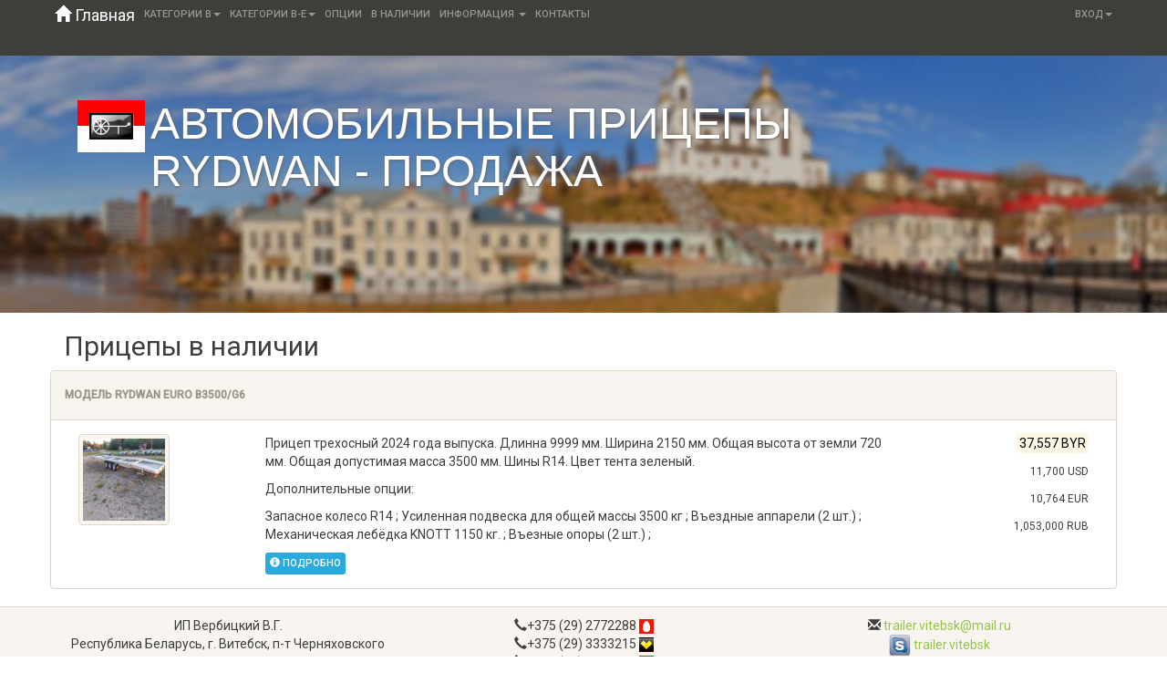

--- FILE ---
content_type: text/html; charset=UTF-8
request_url: https://www.trailer-vitebsk.by/instock/
body_size: 4396
content:
<!DOCTYPE HTML>
<html>
<head>
<title>Продажа автомобильных прицепов</title>
<meta charset="UTF-8">
<meta http-equiv="X-UA-Compatible" content="IE=edge">
<meta name="viewport" content="width=device-width, initial-scale=1">
<meta name="description" content="sale and rental of automobile trailers" />
<meta name="keywords" content="продажа, аренда, прицепы, Беларусь, Витебск, новые, автомобильные, перевозка, груз, снегоход, лодка, квадроцикл, гидроцикл, эвакуатор, Rydwan, sale, rental, automobile, trailer, Vitebsk " />
<!-- link rel="stylesheet" href="/css/bootstrap.superhero.min.css" -->
<link rel="stylesheet" href="/css/bootstrap.sandstone.min.css">

<link rel="stylesheet" href="/css/preview/preview.css">
<link rel="stylesheet" href="/css/fotorama.css" >
<link rel="stylesheet" href="/css/styles.css">
<link rel="icon" href="/favicon.ico" type="image/x-icon">
<link rel="shortcut icon" href="/favicon.ico" type="image/x-icon">
</head>
<body>
  <!-- Google Tag Manager>
	<noscript>
		<iframe src="//www.googletagmanager.com/ns.html?id=GTM-T89567"
			height="0" width="0" style="display: none; visibility: hidden"></iframe>
	</noscript>
	<script>
      (function(w,d,s,l,i){w[l]=w[l]||[];w[l].push({'gtm.start': new Date().getTime(),event:'gtm.js'});
      var f=d.getElementsByTagName(s)[0],j=d.createElement(s),dl=l!='dataLayer'?'&l='+l:'';
      j.async=true;j.src='//www.googletagmanager.com/gtm.js?id='+i+dl;f.parentNode.insertBefore(j,f);})(window,document,'script','dataLayer','GTM-T89567');
  </script>
  <End Google Tag Manager  -->
<div id="wrap">
<nav class="navbar navbar-default navbar-fixed-top" role="navigation">
  <div class="container">
    <div class="navbar-header">
      <button type="button" class="navbar-toggle" data-toggle="collapse" data-target="#navbar-collapse">
        <span class="sr-only">Toggle navigation</span><span class="icon-bar"></span> <span class="icon-bar"></span><span class="icon-bar"></span>
      </button>
      <a class="navbar-brand" href="/home"><span class="glyphicon glyphicon-home"></span> Главная</a>
    </div>
    <div class="collapse navbar-collapse" id="navbar-collapse">
      <ul class="nav navbar-nav">
        <li class="dropdown"><a href="#" class="dropdown-toggle" data-toggle="dropdown">Категории B<span class="caret"></span>
        </a>
          <ul class="dropdown-menu" role="menu">
                        <li><a href="/product/index/B/1">одноосный</a>
            </li>
                        <li><a href="/product/index/B/2">двуосный</a>
            </li>
                        <li><a href="/product/index/B/7">лафета специальная</a>
            </li>
                        <li><a href="/product/index/B/8">рекламный</a>
            </li>
                      </ul>
        </li>
        <li class="dropdown"><a href="#" class="dropdown-toggle" data-toggle="dropdown">Категории B-E<span class="caret"></span>
        </a>
          <ul class="dropdown-menu" role="menu">
                        <li><a href="/product/index/E/3">одноосный с тормозами</a>
            </li>
                        <li><a href="/product/index/E/4">двуосный с тормозами</a>
            </li>
                        <li><a href="/product/index/E/5">прицепы-лафеты</a>
            </li>
                        <li><a href="/product/index/E/6">лафета</a>
            </li>
                        <li><a href="/product/index/E/7">лафета специальная</a>
            </li>
                        <li><a href="/product/index/E/9"> трехосный</a>
            </li>
                      </ul>
        </li>
        <li><a href="/page/index/options">Опции</a></li>
        <li><a href="/instock/">В наличии</a></li>
        <li class="dropdown"><a href="#" class="dropdown-toggle" data-toggle="dropdown">Информация <span class="caret"></span>
        </a>
          <ul class="dropdown-menu" role="menu">
            <li><a href="/page/index/selection">Как выбрать прицеп</a></li>
            <li><a href="/page/index/loading">Загрузка прицепа</a></li>
            <li><a href="/page/index/beforedriving">Перед началом движения </a>
            </li>
            <li><a href="/page/index/drivefeature">Особенности вождения автомобиля с прицепом</a></li>
            <li><a href="/page/index/construction">Конструкция прицепа</a></li>
            <li><a href="/page/index/registration">Регистрация прицепов в ГАИ</a></li>
            <li><a href="/page/index/catright">Категория прав при буксировке прицепа</a></li>
          </ul>
        </li>
        <li><a href="/page/index/contact">Контакты</a>
              </ul>
                   <ul class="nav navbar-nav navbar-right">
             <li class="dropdown"><a href="#" class="dropdown-toggle" data-toggle="dropdown">Вход<span class="caret"></span></a>
               <div class="dropdown-menu loginbox">
                <div class="panel">
  <form id="login" method="post" action="/auth/login">
    <div class="form-group form-group-sm">
      <div class="input-group input-group-sm">
        <label class="sr-only" for="username">Login</label> <span class="input-group-addon"><span class="glyphicon glyphicon-user"></span>
        </span><input class="form-control" id="username" type="text" placeholder="логин или эл. почта" required="required" name="username">
      </div>
    </div>
    <div class="form-group form-group-sm">
      <div class="input-group input-group-sm">
        <label class="sr-only" for="password">Password</label> <span class="input-group-addon"><span class="glyphicon glyphicon-lock"></span>
        </span> <input class="form-control" id="password" type="password" placeholder="пароль" required="required" name="password">
      </div>
    </div>
    <!-- div class="checkbox">
    <label for="remember"><input id="remember" type="checkbox" value="1"
     name="remember">запомнить</label>
    </div -->
    <button type="submit" class="btn btn-primary btn-xs btn-block">Войти</button>
    <button type="reset" class="btn btn-default btn-xs btn-block">Очистить</button>
    <div id="loginerror" class="text-danger "></div>
    <div id="html_element"></div>
  </form>
</div>
                </div>
             </li>
           </ul>
            </div>
  </div>
</nav>
<div id="slider">
   <div class="container">
      <div class="col-md-9">
        <h1 class="logo">Автомобильные прицепы Rydwan - продажа</h1>
      </div>
   </div>
</div>
<div class="container">
<h2>Прицепы в наличии</h2>
    <div class="row">
       <!-- div class="thumbnail col-lg-12 col-md-12 col-sm-12" -->
       <div class="panel panel-default">
          <div class="panel-heading"><h6><strong> Модель Rydwan Euro B3500/G6 </strong></h6></div>
          <div class="panel-body">
            <div class="col-lg-2 col-md-2 col-sm-2">
              <a class="preview" href="/photo/IMG-d71d0931e5fd6cee21d3f84d5c66c4d9-V.jpg" id="50" title="Rydwan Euro B3500/G6" rel="tooltip-bottom" data-previewbox-title="Rydwan Euro B3500/G6" data-previewbox-type="image" >
                <img class="img-thumbnail" src="/photo/thumb/IMG-d71d0931e5fd6cee21d3f84d5c66c4d9-V.jpg" height="100" width="100">
              </a>
            </div>
            <div class="col-lg-8 col-md-8 col-sm-8">
              <div class="col-lg-12 col-md-12 col-sm-12">
                <p>Прицеп  трехосный 2024 года выпуска. Длинна 9999 мм.                Ширина 2150 мм. Общая высота от земли 720 мм. Общая допустимая масса 3500 мм. Шины R14. Цвет тента зеленый.                </p>
              </div>
              <div class="col-lg-12 col-md-12 col-sm-12">
               <p>Дополнительные опции:</p>
               <p>
                  Запасное колесо R14 ; Усиленная подвеска для общей массы 3500 кг ; Въездные аппарели (2 шт.) ; Механическая лебёдка KNOTT 1150 кг. ; Въезные опоры (2 шт.) ;                </p>
              </div>
              <div class="col-lg-12 col-md-12 col-sm-12">
                <a href="/instock/get_item/50" class="btn btn-info btn-xs " role="button"><span class="glyphicon glyphicon-info-sign" aria-hidden="true"></span>&nbsp;Подробно</a>
              </div>
            </div>
            <div class="col-lg-2 col-md-2 col-sm-2">
               <p class="text-right"><mark>37,557&nbsp;BYR</mark></p>
               <p class="text-right"><small>11,700 USD</small></p>
               <p class="text-right"><small>10,764&nbsp;EUR</small></p>
               <p class="text-right"><small>1,053,000&nbsp;RUB</small></p>
            </div>
          </div><!-- panel-body -->
       </div>
    </div>
</div>
</div>
<footer class="panel-footer">
 <div class="container ">
  <div class="row">
   <div class="contacts col-lg-4 col-md-4 col-sm-4">
    <p class="text-center ">
     ИП Вербицкий В.Г.<br> Республика Беларусь, г. Витебск, п-т
     Черняховского 33а, автостоянка
    </p>
   </div>
   <div class="contacts col-lg-4 col-md-4 col-sm-4">
    <p class="text-center">
     <span class="glyphicon glyphicon-earphone"></span>+375 (29) 2772288
     <img src="/img/mts.gif" border="0"> <br> <span
      class="glyphicon glyphicon-earphone"></span>+375 (29) 3333215 <img
      src="/img/velcom.gif" border="0"><br> <span
      class="glyphicon glyphicon-earphone"></span>+375 (33) 3373077 <img
      src="/img/mts.gif" border="0"><br>
    </p>
   </div>
   <div class="contacts col-lg-4 col-md-4 col-sm-4">
    <p class="text-center">
     <span class=" glyphicon glyphicon-envelope"></span> <a
      href="mailto:trailer.vitebsk@mail.ru"> trailer.vitebsk@mail.ru</a><br>
     <span></span> <a href="skype:trailer.vitebsk"><img
      src="/img/skype.png" border="0"> trailer.vitebsk</a><br>
    </p>
   </div>
  </div>
  <div class="copyright">
   <div class="row">
    <div class="col-lg-12 col-md-12 col-sm-12" align="center">
     <p>
      &#169; 2014. All Rights Reserved.<br> *Сайт не является
      интернет-магазином
     </p>
    </div>
   </div>
  </div>
 </div>
</footer>
<!-- jQuery (necessary for Bootstrap's JavaScript plugins) -->
<script src="/js/jquery-3.3.1.min.js"></script>
<script src="/js/preview.js"></script>
<!-- Include all plugins -->
<script src="/js/bootstrap.min.js"></script>
<script src="/js/fotorama.js"></script>

<script>
$(document).ready(function() {
    // Set custom style, close if clicked, change title type and overlay color
  $(".preview").previewbox({
        wrapCSS    : 'previewbox-custom',
        closeBtn   : false,
        closeClick : true,
        openEffect : 'fade',
           helpers : {
             title : {type : 'inside'},
           overlay : {css : {'background' : 'rgba(38,38,38,0.85)'}}
        }
  });

  $("#login").submit(function(event){
	   event.preventDefault();
	   str = $( this ).serializeArray();
     $.ajax({
        type: "POST",  
        url: "/auth/login",
        data: str,
        beforeSend: function(){
        },
        success: function(html,textStatus,request){  
           window.location.replace("/home/");
        },
        error: function(request, status, error){  
        	 var obj = $.parseJSON (request.responseText);
      	   $("#loginerror").text(obj.message);
      	   $("#username").val("");
      	   $("#password").val("");
      	   $("#html_element").empty();
      	   if (obj.show_captcha) {
      	    $.getScript("https://www.google.com/recaptcha/api.js?render=explicit&hl="+ obj.lang , function(){ grecaptcha.render('html_element', {
      	                            'sitekey' : obj.siteKey,
      	                            'size': 'compact'
     		                           });
      	    });
      	   }
        },
        cache: false
     });
  });
     
  //Handles menu drop down
  $('.loginbox').find('form').click(function (e) {
      e.stopPropagation();
  });
});
</script>
</body>
</html>

--- FILE ---
content_type: text/css
request_url: https://www.trailer-vitebsk.by/css/preview/preview.css
body_size: 1449
content:
/*! previewBox v2.1.5 */
.previewbox-wrap,
.previewbox-skin,
.previewbox-outer,
.previewbox-inner,
.previewbox-image,
.previewbox-wrap iframe,
.previewbox-wrap object,
.previewbox-nav,
.previewbox-nav span,
.previewbox-tmp
{
	padding: 0;
	margin: 0;
	border: 0;
	outline: none;
	vertical-align: top;
}

.previewbox-wrap {
	position: absolute;
	top: 0;
	left: 0;
	z-index: 8020;
}

.previewbox-skin {
	position: relative;
	background: #f9f9f9;
	color: #444;
	text-shadow: none;
	-webkit-border-radius: 4px;
	   -moz-border-radius: 4px;
	        border-radius: 4px;
}

.previewbox-opened {
	z-index: 8030;
}

.previewbox-opened .previewbox-skin {
	-webkit-box-shadow: 0 10px 25px rgba(0, 0, 0, 0.5);
	   -moz-box-shadow: 0 10px 25px rgba(0, 0, 0, 0.5);
	        box-shadow: 0 10px 25px rgba(0, 0, 0, 0.5);
}

.previewbox-outer, .previewbox-inner {
	position: relative;
}

.previewbox-inner {
	overflow: hidden;
}

.previewbox-type-iframe .previewbox-inner {
	-webkit-overflow-scrolling: touch;
}

.previewbox-error {
	color: #444;
	font: 14px/20px "Helvetica Neue",Helvetica,Arial,sans-serif;
	margin: 0;
	padding: 15px;
	white-space: nowrap;
}

.previewbox-image, .previewbox-iframe {
	display: block;
	width: 100%;
	height: 100%;
}

.previewbox-image {
	max-width: 100%;
	max-height: 100%;
}

#previewbox-loading, .previewbox-close, .previewbox-prev span, .previewbox-next span {
	background-image: url('sprite.png');
}

#previewbox-loading {
	position: fixed;
	top: 50%;
	left: 50%;
	margin-top: -22px;
	margin-left: -22px;
	background-position: 0 -108px;
	opacity: 0.8;
	cursor: pointer;
	z-index: 8060;
}

#previewbox-loading div {
	width: 44px;
	height: 44px;
	background: url('loading.gif') center center no-repeat;
}

.previewbox-close {
	position: absolute;
	top: -18px;
	right: -18px;
	width: 36px;
	height: 36px;
	cursor: pointer;
	z-index: 8040;
}

.previewbox-nav {
	position: absolute;
	top: 0;
	width: 40%;
	height: 100%;
	cursor: pointer;
	text-decoration: none;
	background: transparent url('blank.gif'); /* helps IE */
	-webkit-tap-highlight-color: rgba(0,0,0,0);
	z-index: 8040;
}

.previewbox-prev {
	left: 0;
}

.previewbox-next {
	right: 0;
}

.previewbox-nav span {
	position: absolute;
	top: 50%;
	width: 36px;
	height: 34px;
	margin-top: -18px;
	cursor: pointer;
	z-index: 8040;
	visibility: hidden;
}

.previewbox-prev span {
	left: 10px;
	background-position: 0 -36px;
}

.previewbox-next span {
	right: 10px;
	background-position: 0 -72px;
}

.previewbox-nav:hover span {
	visibility: visible;
}

.previewbox-tmp {
	position: absolute;
	top: -99999px;
	left: -99999px;
	visibility: hidden;
	max-width: 99999px;
	max-height: 99999px;
	overflow: visible !important;
}

/* Overlay helper */

.previewbox-lock {
    overflow: hidden !important;
    width: auto;
}

.previewbox-lock body {
    overflow: hidden !important;
}

.previewbox-lock-test {
    overflow-y: hidden !important;
}

.previewbox-overlay {
	position: absolute;
	top: 0;
	left: 0;
	overflow: hidden;
	display: none;
	z-index: 8010;
	background: url('overlay.png');
}

.previewbox-overlay-fixed {
	position: fixed;
	bottom: 0;
	right: 0;
}

.previewbox-lock .previewbox-overlay {
	overflow: auto;
	overflow-y: scroll;
}

/* Title helper */

.previewbox-title {
	visibility: hidden;
	font: normal 13px/20px "Helvetica Neue",Helvetica,Arial,sans-serif;
	position: relative;
	text-shadow: none;
	z-index: 8050;
}

.previewbox-opened .previewbox-title {
	visibility: visible;
}

.previewbox-title-float-wrap {
	position: absolute;
	bottom: 0;
	right: 50%;
	margin-bottom: -35px;
	z-index: 8050;
	text-align: center;
}

.previewbox-title-float-wrap .child {
	display: inline-block;
	margin-right: -100%;
	padding: 2px 20px;
	background: transparent; /* Fallback for web browsers that doesn't support RGBa */
	background: rgba(0, 0, 0, 0.8);
	-webkit-border-radius: 15px;
	   -moz-border-radius: 15px;
	        border-radius: 15px;
	text-shadow: 0 1px 2px #222;
	color: #FFF;
	font-weight: bold;
	line-height: 24px;
	white-space: nowrap;
}

.previewbox-title-outside-wrap {
	position: relative;
	margin-top: 10px;
	color: #fff;
}

.previewbox-title-inside-wrap {
	padding-top: 10px;
}

.previewbox-title-over-wrap {
	position: absolute;
	bottom: 0;
	left: 0;
	color: #fff;
	padding: 10px;
	background: #000;
	background: rgba(0, 0, 0, .8);
}

/*Retina graphics!*/
@media only screen and (-webkit-min-device-pixel-ratio: 1.5),
	   only screen and (min--moz-device-pixel-ratio: 1.5),
	   only screen and (min-device-pixel-ratio: 1.5){

	#previewbox-loading, .previewbox-close, .previewbox-prev span, .previewbox-next span {
		background-image: url('sprite@2x.png');
		background-size: 44px 152px; /*The size of the normal image, half the size of the hi-res image*/
	}

	#previewbox-loading div {
		background-image: url('loading@2x.gif');
		background-size: 24px 24px; /*The size of the normal image, half the size of the hi-res image*/
	}
}

--- FILE ---
content_type: text/css
request_url: https://www.trailer-vitebsk.by/css/styles.css
body_size: 736
content:
html,
body {
	height: 100.0%;
}

body {
	padding-top: 60.0px;
}

#wrap {
	min-height: 100.0%;
	height: auto !important;
	margin: 0.0 auto -61.0px;
	padding: 0.0 0.0 60.0px;
}

/* slider */
#slider {
	height: 303.0px;
	background: url(../img/bg.jpg) no-repeat center center;
	background-size: cover;
	filter: progid:DXImageTransform.Microsoft.AlphaImageLoader(src='../img/bg.jpg',
			sizingMethod='scale');
	-ms-filter:
		"progid:DXImageTransform.Microsoft.AlphaImageLoader(src='../img/bg.jpg', sizingMethod='scale')";
	color: #fff;
	margin-top: -20px;
}

#slider h1 {
	font-family: sans-serif;
	font-weight: 100.0;
	font-size: 48.0px;
	/* font-size: 1.5 em; */
	margin-top: 70.0px;
	text-transform: uppercase;
	text-shadow: 1.0px 1.0px 3.0px #666;
}

@media (min-width:1800px) {
	.container {
		width: 1400px
	}
}

@media (max-width: 992px) {
	#slider h1 {
		font-size: 28px;
	}
}

.feature {
	height: 460.0px;
}

.logo {
	background-image: url("/img/logo.png");
	background-position: left top;
	background-repeat: no-repeat;
	float: left;
	overflow: hidden;
	padding-left: 80.0px;
}

.block-center {
	display: table;
	margin-left: auto;
	margin-right: auto;
}

#bigTitle {
	font-size: x-large;
}

.fileUpload {
	position: relative;
	overflow: hidden;
}

.fileUpload input {
	position: absolute;
	top: 0;
	right: 0;
	margin: 0;
	padding: 0;
	cursor: pointer;
	opacity: 0;
}

.progress {
	margin-bottom: 0;
}

.spinner {
	display: block;
	position: absolute;
	top: 50%;
	left: 50%;
	padding: 2px
}

.loginbox {
	padding: 15px;
	padding-bottom: 0px;
	text-transform: none;
	font-size: 12px;
}

.first-panel {
	border-top-width: 0px;
	margin-top: 20px;
}

.navbar-nav>li>a {
	padding-left: 5px;
	padding-right: 5px;
	padding-top: 5px;
	padding-bottom: 5px;
}

.navbar-brand {
	padding-left: 5px;
	padding-right: 5px;
	padding-top: 5px;
	padding-bottom: 5px;
}